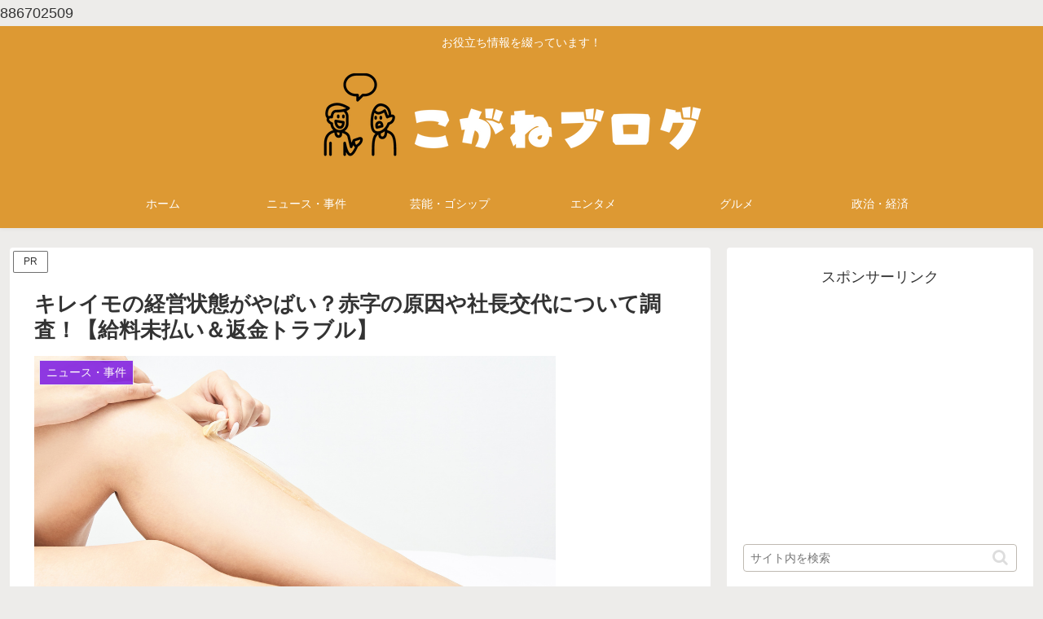

--- FILE ---
content_type: text/html; charset=utf-8
request_url: https://www.google.com/recaptcha/api2/aframe
body_size: 266
content:
<!DOCTYPE HTML><html><head><meta http-equiv="content-type" content="text/html; charset=UTF-8"></head><body><script nonce="Z2nImldofcNboNO6JhZZFA">/** Anti-fraud and anti-abuse applications only. See google.com/recaptcha */ try{var clients={'sodar':'https://pagead2.googlesyndication.com/pagead/sodar?'};window.addEventListener("message",function(a){try{if(a.source===window.parent){var b=JSON.parse(a.data);var c=clients[b['id']];if(c){var d=document.createElement('img');d.src=c+b['params']+'&rc='+(localStorage.getItem("rc::a")?sessionStorage.getItem("rc::b"):"");window.document.body.appendChild(d);sessionStorage.setItem("rc::e",parseInt(sessionStorage.getItem("rc::e")||0)+1);localStorage.setItem("rc::h",'1768866452969');}}}catch(b){}});window.parent.postMessage("_grecaptcha_ready", "*");}catch(b){}</script></body></html>